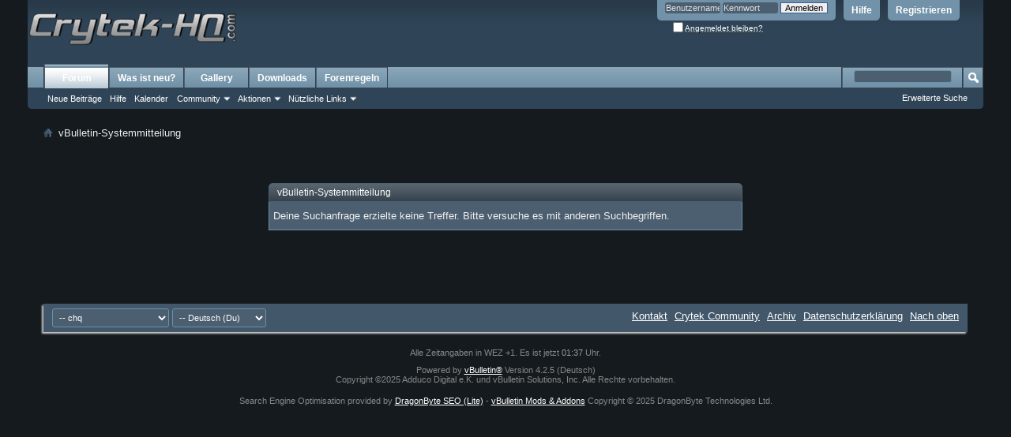

--- FILE ---
content_type: text/html; charset=utf8
request_url: https://www.crytek-hq.com/forum/tags/ich/index115.html
body_size: 5759
content:
<!DOCTYPE html PUBLIC "-//W3C//DTD XHTML 1.0 Transitional//EN" "http://www.w3.org/TR/xhtml1/DTD/xhtml1-transitional.dtd">
<html xmlns="http://www.w3.org/1999/xhtml" dir="ltr" lang="de" id="vbulletin_html">
<head>
<base href="https://www.crytek-hq.com/forum/" /><!--[if IE]></base><![endif]-->
	<link rel="canonical" href="https://www.crytek-hq.com/forum/tags/ich/index115.html" />
<meta http-equiv="Content-Type" content="text/html; charset=utf8" />
<meta id="e_vb_meta_bburl" name="vb_meta_bburl" content="https://www.crytek-hq.com/forum" />

<meta name="generator" content="vBulletin 4.2.5" />
<meta http-equiv="X-UA-Compatible" content="IE=9" />

	<link rel="Shortcut Icon" href="https://www.crytek-hq.com/forum/favicon-chq.ico" type="image/x-icon" />


		<meta name="keywords" content="ich,community,forum,crytek,crytek-hq,farcry,cryland,crysis,remaster,remastered,crysis-hq,hq,cryengine,cry,engine,fibble,warface,warface-hq,arena,faith,hunt,showdown,robinson,journey,horrors,gilded,age,climb,homefront,revolution,gface,ryse,ryse,star,citizen,collectables,sandbox,tutorial,umbra,kingdom,deliverance,lichdom,star,citizen,wolcen,maehem,armored,warfare,rapture,sniper,ghost,warrior,gallery,download,editing,tutorial,4thdimension,networking,gamescom" />
		<meta name="description" content="Threads tagged with ich on the Crytek-HQ.com Forum forums (page 115)." />





<script type="text/javascript">
<!--
	if (typeof YAHOO === 'undefined') // Load ALL YUI Local
	{
		document.write('<script type="text/javascript" src="clientscript/yui/yuiloader-dom-event/yuiloader-dom-event.js?v=425"><\/script>');
		document.write('<script type="text/javascript" src="clientscript/yui/connection/connection-min.js?v=425"><\/script>');
		var yuipath = 'clientscript/yui';
		var yuicombopath = '';
		var remoteyui = false;
	}
	else	// Load Rest of YUI remotely (where possible)
	{
		var yuipath = 'clientscript/yui';
		var yuicombopath = '';
		var remoteyui = true;
		if (!yuicombopath)
		{
			document.write('<script type="text/javascript" src="clientscript/yui/connection/connection-min.js?v=425"><\/script>');
		}
	}
	var SESSIONURL = "s=12156588d6c388045901343669c42550&";
	var SECURITYTOKEN = "guest";
	var IMGDIR_MISC = "images/misc";
	var IMGDIR_BUTTON = "images/buttons";
	var vb_disable_ajax = parseInt("0", 10);
	var SIMPLEVERSION = "425";
	var BBURL = "https://www.crytek-hq.com/forum";
	var LOGGEDIN = 0 > 0 ? true : false;
	var THIS_SCRIPT = "tags";
	var RELPATH = "tags.php?tag=ich&amp;page=115";
	var PATHS = {
		forum : "",
		cms   : "",
		blog  : ""
	};
	var AJAXBASEURL = "https://www.crytek-hq.com/forum/";
// -->
</script>
<script type="text/javascript" src="https://www.crytek-hq.com/forum/clientscript/vbulletin-core.js?v=425"></script>



	<link rel="alternate" type="application/rss+xml" title="Crytek-HQ.com Forum RSS-Feed" href="https://www.crytek-hq.com/forum/external.php?type=RSS2" />
	



	<link rel="stylesheet" type="text/css" href="https://www.crytek-hq.com/forum/css.php?styleid=5&amp;langid=3&amp;d=1661189591&amp;td=ltr&amp;sheet=bbcode.css,editor.css,popupmenu.css,reset-fonts.css,vbulletin.css,vbulletin-chrome.css,vbulletin-formcontrols.css,,e360_holiday.css" />

	<!--[if lt IE 8]>
	<link rel="stylesheet" type="text/css" href="https://www.crytek-hq.com/forum/css.php?styleid=5&amp;langid=3&amp;d=1661189591&amp;td=ltr&amp;sheet=popupmenu-ie.css,vbulletin-ie.css,vbulletin-chrome-ie.css,vbulletin-formcontrols-ie.css,editor-ie.css" />
	<![endif]-->
<script type="application/ld+json">
{
	"@context": "http://schema.org",
	"@type": "WebSite",
	"url": "https://www.crytek-hq.com",
	"potentialAction": {
		"@type": "SearchAction",
		"target": "https://www.crytek-hq.com/forum/search.php?do=process&query={search_term_string}",
		"query-input": "required name=search_term_string"
	}
}
</script>
	<meta name="robots" content="noindex,follow" />

	<title>Crytek-HQ.com Forum</title>
	
	<script type="text/javascript" src="clientscript/vbulletin_md5.js?v=425"></script>

	
<link rel="stylesheet" type="text/css" href="https://www.crytek-hq.com/forum/css.php?styleid=5&amp;langid=3&amp;d=1661189591&amp;td=ltr&amp;sheet=additional.css" />

</head>
<body>

<div class="above_body"> <!-- closing tag is in template navbar -->

<!-- Matomo -->
<script>
  var _paq = window._paq = window._paq || [];
  /* tracker methods like "setCustomDimension" should be called before "trackPageView" */
  _paq.push(['trackPageView']);
  _paq.push(['enableLinkTracking']);
  (function() {
    var u="https://amiga.4thdnet.de/";
    _paq.push(['setTrackerUrl', u+'matomo.php']);
    _paq.push(['setSiteId', '3']);
    var d=document, g=d.createElement('script'), s=d.getElementsByTagName('script')[0];
    g.async=true; g.src=u+'matomo.js'; s.parentNode.insertBefore(g,s);
  })();
</script>
<noscript><p><img referrerpolicy="no-referrer-when-downgrade" src="https://amiga.4thdnet.de/matomo.php?idsite=3&amp;rec=1" style="border:0;" alt="" /></p></noscript>
<!-- End Matomo Code -->


<div id="header" class="floatcontainer doc_header">
	<div><a name="top" href="https://www.crytek-hq.com" class="logo-image"><img src="https://www.crytek-hq.com/forum/../images/sonstiges/theme_bgs_logos/chq_home_logo.png" height="75" /></a></div>

	<div id="toplinks" class="toplinks">
		
			<ul class="nouser">
			
				<li><a href="https://www.crytek-hq.com/forum/register.php?s=12156588d6c388045901343669c42550" rel="nofollow">Registrieren</a></li>
			
				<li><a rel="help" href="https://www.crytek-hq.com/forum/faq.php?s=12156588d6c388045901343669c42550">Hilfe</a></li>
				<li>
			<script type="text/javascript" src="clientscript/vbulletin_md5.js?v=425"></script>
			<form id="navbar_loginform" action="https://www.crytek-hq.com/forum/login.php?s=12156588d6c388045901343669c42550&amp;do=login" method="post" onsubmit="md5hash(vb_login_password, vb_login_md5password, vb_login_md5password_utf, 0)">
				<fieldset id="logindetails" class="logindetails">
					<div>
						<div>
					<input type="text" class="textbox default-value" name="vb_login_username" id="navbar_username" size="10" accesskey="u" tabindex="101" value="Benutzername" />
					<input type="password" class="textbox" tabindex="102" name="vb_login_password" id="navbar_password" size="10" />
					<input type="text" class="textbox default-value" tabindex="102" name="vb_login_password_hint" id="navbar_password_hint" size="10" value="Kennwort" style="display:none;" />
					<input type="submit" class="loginbutton" tabindex="104" value="Anmelden" title="Gib zur Anmeldung deinen Benutzernamen und dein Kennwort in die dafür vorgesehenen Textfelder ein oder klicke auf die 'Registrieren'-Schaltfläche, um ein neues Benutzerkonto anzulegen." accesskey="s" />
						</div>
					</div>
				</fieldset>
				<div id="remember" class="remember">
					<label for="cb_cookieuser_navbar"><input type="checkbox" name="cookieuser" value="1" id="cb_cookieuser_navbar" class="cb_cookieuser_navbar" accesskey="c" tabindex="103" /> <acronym style="border-bottom: 1px dotted #000000; cursor: help;" title="Du bleibst angemeldet, bis du dich selbst abmeldest.">Angemeldet bleiben?</acronym></label>
				</div>

				<input type="hidden" name="s" value="12156588d6c388045901343669c42550" />
				<input type="hidden" name="securitytoken" value="guest" />
				<input type="hidden" name="do" value="login" />
				<input type="hidden" name="vb_login_md5password" />
				<input type="hidden" name="vb_login_md5password_utf" />
			</form>
			<script type="text/javascript">
			YAHOO.util.Dom.setStyle('navbar_password_hint', "display", "inline");
			YAHOO.util.Dom.setStyle('navbar_password', "display", "none");
			vB_XHTML_Ready.subscribe(function()
			{
			//
				YAHOO.util.Event.on('navbar_username', "focus", navbar_username_focus);
				YAHOO.util.Event.on('navbar_username', "blur", navbar_username_blur);
				YAHOO.util.Event.on('navbar_password_hint', "focus", navbar_password_hint);
				YAHOO.util.Event.on('navbar_password', "blur", navbar_password);
			});
			
			function navbar_username_focus(e)
			{
			//
				var textbox = YAHOO.util.Event.getTarget(e);
				if (textbox.value == 'Benutzername')
				{
				//
					textbox.value='';
					textbox.style.color='#ffffff';
				}
			}

			function navbar_username_blur(e)
			{
			//
				var textbox = YAHOO.util.Event.getTarget(e);
				if (textbox.value == '')
				{
				//
					textbox.value='Benutzername';
					textbox.style.color='#dfdfdf';
				}
			}
			
			function navbar_password_hint(e)
			{
			//
				var textbox = YAHOO.util.Event.getTarget(e);
				
				YAHOO.util.Dom.setStyle('navbar_password_hint', "display", "none");
				YAHOO.util.Dom.setStyle('navbar_password', "display", "inline");
				YAHOO.util.Dom.get('navbar_password').focus();
			}

			function navbar_password(e)
			{
			//
				var textbox = YAHOO.util.Event.getTarget(e);
				
				if (textbox.value == '')
				{
					YAHOO.util.Dom.setStyle('navbar_password_hint', "display", "inline");
					YAHOO.util.Dom.setStyle('navbar_password', "display", "none");
				}
			}
			</script>
				</li>
				
			</ul>
		
	</div>
	<div class="ad_global_header">
		
		
	</div>
	<hr />
</div>




<div id="navbar" class="navbar">
	<ul id="navtabs" class="navtabs floatcontainer">
		
		
	
		<li class="selected" id="vbtab_forum">
			<a class="navtab" href="https://www.crytek-hq.com/forum/?s=12156588d6c388045901343669c42550">Forum</a>
		</li>
		
		
			<ul class="floatcontainer">
				
					
						
							<li id="vbflink_newposts"><a rel="nofollow" href="https://www.crytek-hq.com/forum/search.php?do=getnew&amp;contenttype=vBForum_Post&amp;s=12156588d6c388045901343669c42550">Neue Beiträge</a></li>
						
					
				
					
						
							<li id="vbflink_faq"><a href="https://www.crytek-hq.com/forum/faq.php?s=12156588d6c388045901343669c42550">Hilfe</a></li>
						
					
				
					
						
							<li id="vbflink_calendar"><a href="https://www.crytek-hq.com/forum/calendar.php?s=12156588d6c388045901343669c42550">Kalender</a></li>
						
					
				
					
						<li class="popupmenu" id="vbmenu_community">
							<a href="javascript://" class="popupctrl">Community</a>
							<ul class="popupbody popuphover">
								
									<li id="vbclink_groups"><a href="https://www.crytek-hq.com/forum/groups/?s=12156588d6c388045901343669c42550">Gruppen</a></li>
								
									<li id="vbclink_albums"><a href="https://www.crytek-hq.com/forum/members/albums/?s=12156588d6c388045901343669c42550">Bilder &amp; Alben</a></li>
								
							</ul>
						</li>
					
				
					
						<li class="popupmenu" id="vbmenu_actions">
							<a href="javascript://" class="popupctrl">Aktionen</a>
							<ul class="popupbody popuphover">
								
									<li id="vbalink_mfr"><a rel="nofollow" href="https://www.crytek-hq.com/forum/forumdisplay.php?do=markread&amp;markreadhash=guest&amp;s=12156588d6c388045901343669c42550">Alle Foren als gelesen markieren</a></li>
								
							</ul>
						</li>
					
				
					
						<li class="popupmenu" id="vbmenu_qlinks">
							<a href="javascript://" class="popupctrl">Nützliche Links</a>
							<ul class="popupbody popuphover">
								
									<li id="vbqlink_posts"><a href="https://www.crytek-hq.com/forum/search.php?do=getdaily&amp;contenttype=vBForum_Post&amp;s=12156588d6c388045901343669c42550">Heutige Beiträge</a></li>
								
									<li id="vbqlink_leaders"><a href="https://www.crytek-hq.com/forum/showgroups.php?s=12156588d6c388045901343669c42550">Forum-Mitarbeiter anzeigen </a></li>
								
							</ul>
						</li>
					
				
			</ul>
		

	
		<li  id="vbtab_whatsnew">
			<a rel="nofollow" class="navtab" href="https://www.crytek-hq.com/forum/search.php?do=getnew&amp;contenttype=vBForum_Post">Was ist neu?</a>
		</li>
		
		

	
		<li  id="tab_mda0_323">
			<a class="navtab" href="https://www.crytek-hq.com/sonstiges/gallery">Gallery</a>
		</li>
		
		

	
		<li  id="tab_nzuy_707">
			<a class="navtab" href="https://www.crytek-hq.com/sonstiges/downloads">Downloads</a>
		</li>
		
		

	
		<li  id="tab_njex_643">
			<a rel="nofollow" class="navtab" href="https://www.crytek-hq.com/forum/diskussionen-ueber-alles-moegliche/200-crysis-hq-forenregeln-forumrules.html?tabid=48">Forenregeln</a>
		</li>
		
		

		
	</ul>
	
		<div id="globalsearch" class="globalsearch">
			<form action="https://www.crytek-hq.com/forum/search.php?s=12156588d6c388045901343669c42550&amp;do=process" method="post" id="navbar_search" class="navbar_search">
				
				<input type="hidden" name="securitytoken" value="guest" />
				<input type="hidden" name="do" value="process" />
				<span class="textboxcontainer"><span><input type="text" value="" name="query" class="textbox" tabindex="99"/></span></span>
				<span class="buttoncontainer"><span><input type="image" class="searchbutton" src="images/buttons/search.png" name="submit" onclick="document.getElementById('navbar_search').submit;" tabindex="100"/></span></span>
			</form>
			<ul class="navbar_advanced_search">
				<li><a href="https://www.crytek-hq.com/forum/search.php?s=12156588d6c388045901343669c42550" accesskey="4">Erweiterte Suche</a></li>
				
			</ul>
		</div>
	
</div>
</div><!-- closing div for above_body -->

<div class="body_wrapper">
<div id="breadcrumb" class="breadcrumb">
	<ul class="floatcontainer">
		<li class="navbithome"><a href="https://www.crytek-hq.com/forum/index.php?s=12156588d6c388045901343669c42550" accesskey="1"><img src="https://www.crytek-hq.com/forum/images/misc/navbit-home.png" alt="Startseite" /></a></li>
		
		
	<li class="navbit lastnavbit"><span itemprop="title">vBulletin-Systemmitteilung</span></li>

	</ul>
	<hr />
</div>







<div class="standard_error">
	<h2 class="blockhead">vBulletin-Systemmitteilung</h2>
	
		<div class="blockbody formcontrols">
			<div class="blockrow restore">Deine Suchanfrage erzielte keine Treffer. Bitte versuche es mit anderen Suchbegriffen.

</div>
		</div>
	
</div>




<div id="footer" class="floatcontainer footer">

	<form action="https://www.crytek-hq.com/forum/forum.php" method="get" id="footer_select" class="footer_select">

		
			<select name="styleid" onchange="switch_id(this, 'style')">
				<optgroup label="Style auswählen"><option class="hidden"></option></optgroup>
				
					
					<optgroup label="&nbsp;Standard Styles">
									
					
	<option value="5" class="" selected="selected">-- chq</option>

					
					</optgroup>
										
				
				
					
					<optgroup label="&nbsp;Mobile Styles">
					
					
	<option value="4" class="" >-- Default Mobile Style</option>

					
					</optgroup>
										
				
			</select>	
		
		
		
			<select name="langid" onchange="switch_id(this, 'lang')">
				<optgroup label="Sprache auswählen">
					
	<option value="3" class="" selected="selected">-- Deutsch (Du)</option>

	<option value="2" class="" >-- English (US)</option>

				</optgroup>
			</select>
		
	</form>

	<ul id="footer_links" class="footer_links">
		<li><a href="https://www.crytek-hq.com/forum/sendmessage.php?s=12156588d6c388045901343669c42550" rel="nofollow" accesskey="9">Kontakt</a></li>
		<li><a href="https://www.crytek-hq.com">Crytek Community</a></li>
		
		
		<li><a href="https://www.crytek-hq.com/forum/archive/index.php?s=12156588d6c388045901343669c42550">Archiv</a></li>
		
		<li><a href="https://www.crytek-hq.com/sonstiges/haftungsauschluss">Datenschutzerklärung</a></li>
		
		<li><a href="https://www.crytek-hq.com/forum/tags/ich/index115.html#top" onclick="document.location.hash='top'; return false;">Nach oben</a></li>
	</ul>
	
	
	
	
	<script type="text/javascript">
	<!--
		// Main vBulletin Javascript Initialization
		vBulletin_init();
	//-->
	</script>
        
</div>
</div> <!-- closing div for body_wrapper -->

<div class="below_body">
<div id="footer_time" class="shade footer_time">Alle Zeitangaben in WEZ +1. Es ist jetzt <span class="time">01:37</span> Uhr.</div>

<div id="footer_copyright" class="shade footer_copyright">
	<!-- Do not remove this copyright notice -->
	Powered by <a rel="nofollow" href="http://www.vbulletin-germany.com" id="vbulletinlink">vBulletin&reg;</a> Version 4.2.5 (Deutsch)<br />Copyright &copy;2025 Adduco Digital e.K. und vBulletin Solutions, Inc. Alle Rechte vorbehalten. 
	<!-- Do not remove this copyright notice -->	
</div>
<div id="footer_morecopyright" class="shade footer_morecopyright">
	<!-- Do not remove cronimage or your scheduled tasks will cease to function -->
	
	<!-- Do not remove cronimage or your scheduled tasks will cease to function -->
	Search Engine Optimisation provided by 
			<a rel="nofollow" href="http://www.dragonbyte-tech.com/vbecommerce.php?productid=303&do=product&utm_source=crytek-hq.com&utm_campaign=product&utm_medium=DragonByte%2BSEO&utm_content=Lite" target="_blank">DragonByte SEO (Lite)</a> - 
			<a rel="nofollow" href="http://www.dragonbyte-tech.com/?utm_source=crytek-hq.com&utm_campaign=site&utm_medium=DragonByte%2BSEO&utm_content=Lite" target="_blank">vBulletin Mods &amp; Addons</a> Copyright &copy; 2025 DragonByte Technologies Ltd.
	
</div>
 

</div>
</body>
</html>

--- FILE ---
content_type: text/css;charset=UTF-8
request_url: https://www.crytek-hq.com/forum/css.php?styleid=5&langid=3&d=1661189591&td=ltr&sheet=additional.css
body_size: 91
content:
.ad_global_header {
float:right;
position:absolute;
right:27px;
top:40px;
} 


// Google Font override
// h1,h2,h3,h4,h5,h6 { font-family: 'Droid Sans Mono', sans-serif, arial, verdana; }
// ul li, ol li { font-family: 'Droid Sans Mono', sans-serif, arial, verdana; }
// p { font-family: 'Droid Sans Mono', sans-serif, arial, verdana; }
// a, a:hover, a:visited { font-family: 'Droid Sans Mono', sans-serif, arial, verdana; }